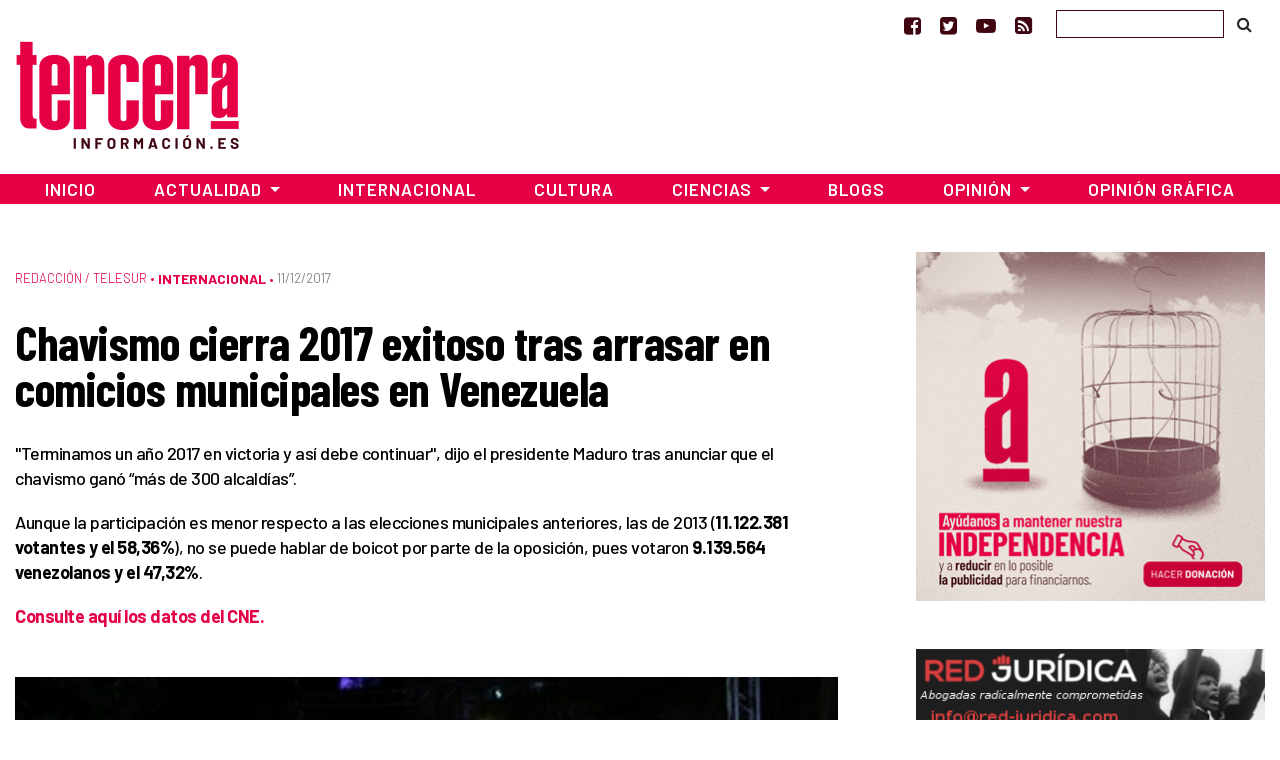

--- FILE ---
content_type: text/html; charset=utf-8
request_url: https://www.google.com/recaptcha/api2/aframe
body_size: 269
content:
<!DOCTYPE HTML><html><head><meta http-equiv="content-type" content="text/html; charset=UTF-8"></head><body><script nonce="6TxJmVbJ2RjEETjR-SkNUg">/** Anti-fraud and anti-abuse applications only. See google.com/recaptcha */ try{var clients={'sodar':'https://pagead2.googlesyndication.com/pagead/sodar?'};window.addEventListener("message",function(a){try{if(a.source===window.parent){var b=JSON.parse(a.data);var c=clients[b['id']];if(c){var d=document.createElement('img');d.src=c+b['params']+'&rc='+(localStorage.getItem("rc::a")?sessionStorage.getItem("rc::b"):"");window.document.body.appendChild(d);sessionStorage.setItem("rc::e",parseInt(sessionStorage.getItem("rc::e")||0)+1);localStorage.setItem("rc::h",'1769198143905');}}}catch(b){}});window.parent.postMessage("_grecaptcha_ready", "*");}catch(b){}</script></body></html>